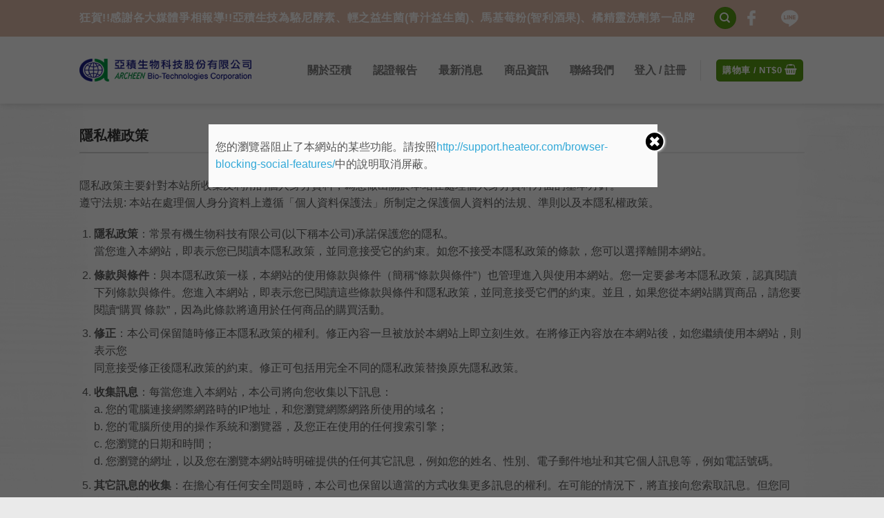

--- FILE ---
content_type: text/html; charset=UTF-8
request_url: https://archeen.com.tw/privacy-policy/
body_size: 20635
content:
<!DOCTYPE html>
<!--[if IE 9 ]> <html lang="zh-TW" class="ie9 loading-site no-js bg-fill"> <![endif]-->
<!--[if IE 8 ]> <html lang="zh-TW" class="ie8 loading-site no-js bg-fill"> <![endif]-->
<!--[if (gte IE 9)|!(IE)]><!--><html lang="zh-TW" class="loading-site no-js bg-fill"> <!--<![endif]-->
<head>
     
        <!-- Global site tag (gtag.js) - Google Analytics -->
        <script async src="https://www.googletagmanager.com/gtag/js?id=UA-214284299-1"></script>
        <script>
        window.dataLayer = window.dataLayer || [];
        function gtag(){dataLayer.push(arguments);}
        gtag('js', new Date());

        gtag('config', 'UA-214284299-1');
        </script>
	<meta charset="UTF-8" />
	<meta name="viewport" content="width=device-width, initial-scale=1.0, maximum-scale=1.0, user-scalable=no" />

	<link rel="profile" href="https://gmpg.org/xfn/11" />
	<link rel="pingback" href="https://archeen.com.tw/xmlrpc.php" />

					<script type="text/javascript">document.documentElement.className = document.documentElement.className + ' yes-js js_active js'</script>
			<script>(function(html){html.className = html.className.replace(/\bno-js\b/,'js')})(document.documentElement);</script>
<title>隱私權政策 | 亞積生技</title>
			<style>
				.wishlist_table .add_to_cart, a.add_to_wishlist.button.alt { border-radius: 16px; -moz-border-radius: 16px; -webkit-border-radius: 16px; }			</style>
			<script>function theChampLoadEvent(e){var t=window.onload;if(typeof window.onload!="function"){window.onload=e}else{window.onload=function(){t();e()}}}</script>
		<script type="text/javascript">var theChampCloseIconPath = 'https://archeen.com.tw/wp-content/plugins/super-socializer/images/close.png';var heateorSsSDKBlockedMsg = `您的瀏覽器阻止了本網站的某些功能。請按照<a href=\'http://support.heateor.com/browser-blocking-social-features/\' target=\'_blank\' style=\'color:#33a9d8\'>http://support.heateor.com/browser-blocking-social-features/</a>中的說明取消屏蔽。`</script>
		<script> var theChampSiteUrl = 'https://archeen.com.tw', theChampVerified = 0, theChampEmailPopup = 0; </script>
			<script> var theChampSharingAjaxUrl = 'https://archeen.com.tw/wp-admin/admin-ajax.php', heateorSsUrlCountFetched = [], heateorSsSharesText = 'Shares', heateorSsShareText = 'Share', theChampPluginIconPath = 'https://archeen.com.tw/wp-content/plugins/super-socializer/images/logo.png', theChampHorizontalSharingCountEnable = 0, theChampVerticalSharingCountEnable = 0, theChampSharingOffset = -10, theChampCounterOffset = -10, theChampMobileStickySharingEnabled = 0;var heateorSsCopyLinkMessage = "Link copied.";
				</script>
			<style type="text/css">
	.the_champ_horizontal_sharing .theChampSharing{
					color: #fff;
				border-width: 0px;
		border-style: solid;
		border-color: transparent;
	}
		.the_champ_horizontal_sharing .theChampTCBackground{
		color:#666;
	}
		.the_champ_horizontal_sharing .theChampSharing:hover{
				border-color: transparent;
	}
	.the_champ_vertical_sharing .theChampSharing{
					color: #fff;
				border-width: 0px;
		border-style: solid;
		border-color: transparent;
	}
		.the_champ_vertical_sharing .theChampTCBackground{
		color:#666;
	}
		.the_champ_vertical_sharing .theChampSharing:hover{
				border-color: transparent;
	}
	@media screen and (max-width:783px){.the_champ_vertical_sharing{display:none!important}}	</style>
	
<!-- Google Tag Manager for WordPress by gtm4wp.com -->
<script data-cfasync="false" data-pagespeed-no-defer type="text/javascript">//<![CDATA[
	var gtm4wp_datalayer_name = "dataLayer";
	var dataLayer = dataLayer || [];
//]]>
</script>
<!-- End Google Tag Manager for WordPress by gtm4wp.com -->
<!-- All in One SEO Pack 2.7.3 by Michael Torbert of Semper Fi Web Designob_start_detected [-1,-1] -->
<meta name="description"  content="高含量SOD酵素(16萬國際單位/ml)、駱尼酵素 為頂級 諾麗果 酵素，鼠尾草籽(頂級 奇亞籽) 經過嚴格SGS檢驗，抗氧化成分超高，送至美國實驗室檢驗證實，經泡水催芽後抗氧化能力居然為奇異果的40倍！！亞積生技為您帶來最優質的保健食品，尤其木鱉果泥最吸睛....." />

<meta name="keywords"  content="大漢,大漢酵素,大和酵素,駱尼,酵素,諾麗,駱尼果,諾麗果,noni,大溪地,聖果,奇亞籽,鼠尾草籽,斐濟,巴戟天,海巴戟,亞積,賽諾寧,賽洛寧,賽諾寧酶,木鱉果,木鱉果油,褪黑激素,色胺酸,睡眠,肝,肝癌,癌症,癌,肝硬化,心臟病,糖尿病,慢性病,失眠 入睡,幫" />

<link rel="canonical" href="https://archeen.com.tw/privacy-policy/" />
			<script type="text/javascript" >
				window.ga=window.ga||function(){(ga.q=ga.q||[]).push(arguments)};ga.l=+new Date;
				ga('create', 'UA-110402907-1', { 'cookieDomain': 'www.archeen.com.tw' } );
				// Plugins
				
				ga('send', 'pageview');
			</script>
			<script async src="https://www.google-analytics.com/analytics.js"></script>
			<!-- /all in one seo pack -->
<script type='application/javascript'>console.log('PixelYourSite Free version 8.2.5');</script>
<link rel='dns-prefetch' href='//fonts.googleapis.com' />
<link rel='dns-prefetch' href='//s.w.org' />
<link rel="alternate" type="application/rss+xml" title="訂閱 亞積生技 &raquo;" href="https://archeen.com.tw/feed/" />
		<script type="text/javascript">
			window._wpemojiSettings = {"baseUrl":"https:\/\/s.w.org\/images\/core\/emoji\/2.2.1\/72x72\/","ext":".png","svgUrl":"https:\/\/s.w.org\/images\/core\/emoji\/2.2.1\/svg\/","svgExt":".svg","source":{"concatemoji":"https:\/\/archeen.com.tw\/wp-includes\/js\/wp-emoji-release.min.js?ver=9642379d148248c4964db6efe5f99e8a"}};
			!function(t,a,e){var r,n,i,o=a.createElement("canvas"),l=o.getContext&&o.getContext("2d");function c(t){var e=a.createElement("script");e.src=t,e.defer=e.type="text/javascript",a.getElementsByTagName("head")[0].appendChild(e)}for(i=Array("flag","emoji4"),e.supports={everything:!0,everythingExceptFlag:!0},n=0;n<i.length;n++)e.supports[i[n]]=function(t){var e,a=String.fromCharCode;if(!l||!l.fillText)return!1;switch(l.clearRect(0,0,o.width,o.height),l.textBaseline="top",l.font="600 32px Arial",t){case"flag":return(l.fillText(a(55356,56826,55356,56819),0,0),o.toDataURL().length<3e3)?!1:(l.clearRect(0,0,o.width,o.height),l.fillText(a(55356,57331,65039,8205,55356,57096),0,0),e=o.toDataURL(),l.clearRect(0,0,o.width,o.height),l.fillText(a(55356,57331,55356,57096),0,0),e!==o.toDataURL());case"emoji4":return l.fillText(a(55357,56425,55356,57341,8205,55357,56507),0,0),e=o.toDataURL(),l.clearRect(0,0,o.width,o.height),l.fillText(a(55357,56425,55356,57341,55357,56507),0,0),e!==o.toDataURL()}return!1}(i[n]),e.supports.everything=e.supports.everything&&e.supports[i[n]],"flag"!==i[n]&&(e.supports.everythingExceptFlag=e.supports.everythingExceptFlag&&e.supports[i[n]]);e.supports.everythingExceptFlag=e.supports.everythingExceptFlag&&!e.supports.flag,e.DOMReady=!1,e.readyCallback=function(){e.DOMReady=!0},e.supports.everything||(r=function(){e.readyCallback()},a.addEventListener?(a.addEventListener("DOMContentLoaded",r,!1),t.addEventListener("load",r,!1)):(t.attachEvent("onload",r),a.attachEvent("onreadystatechange",function(){"complete"===a.readyState&&e.readyCallback()})),(r=e.source||{}).concatemoji?c(r.concatemoji):r.wpemoji&&r.twemoji&&(c(r.twemoji),c(r.wpemoji)))}(window,document,window._wpemojiSettings);
		</script>
		<style type="text/css">
img.wp-smiley,
img.emoji {
	display: inline !important;
	border: none !important;
	box-shadow: none !important;
	height: 1em !important;
	width: 1em !important;
	margin: 0 .07em !important;
	vertical-align: -0.1em !important;
	background: none !important;
	padding: 0 !important;
}
</style>
<link rel='stylesheet' id='contact-form-7-css'  href='https://archeen.com.tw/wp-content/plugins/contact-form-7/includes/css/styles.css?ver=4.9.1' type='text/css' media='all' />
<link rel='stylesheet' id='essential-grid-plugin-settings-css'  href='https://archeen.com.tw/wp-content/plugins/essential-grid/public/assets/css/settings.css?ver=2.1.6.2' type='text/css' media='all' />
<link rel='stylesheet' id='tp-open-sans-css'  href='https://fonts.googleapis.com/css?family=Open+Sans%3A300%2C400%2C600%2C700%2C800&#038;ver=9642379d148248c4964db6efe5f99e8a' type='text/css' media='all' />
<link rel='stylesheet' id='tp-raleway-css'  href='https://fonts.googleapis.com/css?family=Raleway%3A100%2C200%2C300%2C400%2C500%2C600%2C700%2C800%2C900&#038;ver=9642379d148248c4964db6efe5f99e8a' type='text/css' media='all' />
<link rel='stylesheet' id='tp-droid-serif-css'  href='https://fonts.googleapis.com/css?family=Droid+Serif%3A400%2C700&#038;ver=9642379d148248c4964db6efe5f99e8a' type='text/css' media='all' />
<link rel='stylesheet' id='jquery-selectBox-css'  href='https://archeen.com.tw/wp-content/plugins/yith-woocommerce-wishlist/assets/css/jquery.selectBox.css?ver=1.2.0' type='text/css' media='all' />
<link rel='stylesheet' id='flatsome-icons-css'  href='https://archeen.com.tw/wp-content/themes/flatsome/assets/css/fl-icons.css?ver=3.3' type='text/css' media='all' />
<link rel='stylesheet' id='flatsome-woocommerce-wishlist-css'  href='https://archeen.com.tw/wp-content/themes/flatsome/inc/integrations/wc-yith-wishlist/wishlist.css?ver=3.3' type='text/css' media='all' />
<link rel='stylesheet' id='the_champ_frontend_css-css'  href='https://archeen.com.tw/wp-content/plugins/super-socializer/css/front.css?ver=7.9.6' type='text/css' media='all' />
<link rel='stylesheet' id='the_champ_sharing_default_svg-css'  href='https://archeen.com.tw/wp-content/plugins/super-socializer/css/share-svg.css?ver=7.9.6' type='text/css' media='all' />
<link rel='stylesheet' id='flatsome-main-css'  href='https://archeen.com.tw/wp-content/themes/flatsome/assets/css/flatsome.css?ver=3.4.0' type='text/css' media='all' />
<link rel='stylesheet' id='flatsome-shop-css'  href='https://archeen.com.tw/wp-content/themes/flatsome/assets/css/flatsome-shop.css?ver=3.4.0' type='text/css' media='all' />
<link rel='stylesheet' id='flatsome-style-css'  href='https://archeen.com.tw/wp-content/themes/flatsome/style.css?ver=3.4.0' type='text/css' media='all' />
      <script>
      if (document.location.protocol != "https:") {
          document.location = document.URL.replace(/^http:/i, "https:");
      }
      </script>
      <script type='text/javascript' src='https://archeen.com.tw/wp-includes/js/jquery/jquery.js?ver=1.12.4'></script>
<script type='text/javascript' src='https://archeen.com.tw/wp-includes/js/jquery/jquery-migrate.min.js?ver=1.4.1'></script>
<script type='text/javascript' src='https://archeen.com.tw/wp-content/plugins/woocommerce/assets/js/js-cookie/js.cookie.min.js?ver=2.1.4'></script>
<script type='text/javascript' src='https://archeen.com.tw/wp-content/plugins/duracelltomi-google-tag-manager/js/gtm4wp-form-move-tracker.js?ver=1.10.1'></script>
<script type='text/javascript' src='https://archeen.com.tw/wp-content/plugins/pixelyoursite/dist/scripts/jquery.bind-first-0.2.3.min.js?ver=9642379d148248c4964db6efe5f99e8a'></script>
<script type='text/javascript'>
/* <![CDATA[ */
var pysOptions = {"staticEvents":{"facebook":{"PageView":[{"delay":0,"type":"static","name":"PageView","pixelIds":["3919017618220999"],"eventID":"f31aed55-69a5-4853-a343-e3c1ea8d11b5","params":{"page_title":"\u96b1\u79c1\u6b0a\u653f\u7b56","post_type":"page","post_id":862,"plugin":"PixelYourSite","user_role":"guest","event_url":"archeen.com.tw\/privacy-policy\/"},"ids":[],"hasTimeWindow":false,"timeWindow":0,"woo_order":"","edd_order":""}]}},"dynamicEvents":{"signal_form":{"facebook":{"delay":0,"type":"dyn","name":"Signal","pixelIds":["3919017618220999"],"eventID":"ad14efb3-33d2-48eb-aae1-3e06272799e8","params":{"event_action":"Form","page_title":"\u96b1\u79c1\u6b0a\u653f\u7b56","post_type":"page","post_id":862,"plugin":"PixelYourSite","user_role":"guest","event_url":"archeen.com.tw\/privacy-policy\/"},"ids":[],"hasTimeWindow":false,"timeWindow":0,"woo_order":"","edd_order":""}},"signal_download":{"facebook":{"delay":0,"type":"dyn","name":"Signal","extensions":["","doc","exe","js","pdf","ppt","tgz","zip","xls"],"pixelIds":["3919017618220999"],"eventID":"68d0513a-279a-4486-aca0-95c510f8c9c5","params":{"event_action":"Download","page_title":"\u96b1\u79c1\u6b0a\u653f\u7b56","post_type":"page","post_id":862,"plugin":"PixelYourSite","user_role":"guest","event_url":"archeen.com.tw\/privacy-policy\/"},"ids":[],"hasTimeWindow":false,"timeWindow":0,"woo_order":"","edd_order":""}},"signal_comment":{"facebook":{"delay":0,"type":"dyn","name":"Signal","pixelIds":["3919017618220999"],"eventID":"ad773e49-b104-447e-b242-0b5bec4d0ff4","params":{"event_action":"Comment","page_title":"\u96b1\u79c1\u6b0a\u653f\u7b56","post_type":"page","post_id":862,"plugin":"PixelYourSite","user_role":"guest","event_url":"archeen.com.tw\/privacy-policy\/"},"ids":[],"hasTimeWindow":false,"timeWindow":0,"woo_order":"","edd_order":""}},"woo_add_to_cart_on_button_click":{"facebook":{"delay":0,"type":"dyn","name":"AddToCart","pixelIds":["3919017618220999"],"eventID":"90d7e44a-6faa-4d19-ba9c-4194cfc997c3","params":{"page_title":"\u96b1\u79c1\u6b0a\u653f\u7b56","post_type":"page","post_id":862,"plugin":"PixelYourSite","user_role":"guest","event_url":"archeen.com.tw\/privacy-policy\/"},"ids":[],"hasTimeWindow":false,"timeWindow":0,"woo_order":"","edd_order":""}}},"triggerEvents":[],"triggerEventTypes":[],"facebook":{"pixelIds":["3919017618220999"],"advancedMatching":[],"removeMetadata":false,"contentParams":{"post_type":"page","post_id":862,"content_name":"\u96b1\u79c1\u6b0a\u653f\u7b56"},"commentEventEnabled":true,"wooVariableAsSimple":false,"downloadEnabled":true,"formEventEnabled":true,"ajaxForServerEvent":true,"serverApiEnabled":true,"wooCRSendFromServer":false},"debug":"","siteUrl":"https:\/\/archeen.com.tw","ajaxUrl":"https:\/\/archeen.com.tw\/wp-admin\/admin-ajax.php","enable_remove_download_url_param":"1","gdpr":{"ajax_enabled":false,"all_disabled_by_api":false,"facebook_disabled_by_api":false,"analytics_disabled_by_api":false,"google_ads_disabled_by_api":false,"pinterest_disabled_by_api":false,"bing_disabled_by_api":false,"facebook_prior_consent_enabled":true,"analytics_prior_consent_enabled":true,"google_ads_prior_consent_enabled":null,"pinterest_prior_consent_enabled":true,"bing_prior_consent_enabled":true,"cookiebot_integration_enabled":false,"cookiebot_facebook_consent_category":"marketing","cookiebot_analytics_consent_category":"statistics","cookiebot_google_ads_consent_category":null,"cookiebot_pinterest_consent_category":"marketing","cookiebot_bing_consent_category":"marketing","consent_magic_integration_enabled":false,"real_cookie_banner_integration_enabled":false,"cookie_notice_integration_enabled":false,"cookie_law_info_integration_enabled":false},"edd":{"enabled":false},"woo":{"enabled":true,"addToCartOnButtonEnabled":true,"addToCartOnButtonValueEnabled":true,"addToCartOnButtonValueOption":"price","singleProductId":null,"removeFromCartSelector":"form.woocommerce-cart-form .remove"}};
/* ]]> */
</script>
<script type='text/javascript' src='https://archeen.com.tw/wp-content/plugins/pixelyoursite/dist/scripts/public.js?ver=8.2.5'></script>
<link rel='https://api.w.org/' href='https://archeen.com.tw/wp-json/' />
<link rel="EditURI" type="application/rsd+xml" title="RSD" href="https://archeen.com.tw/xmlrpc.php?rsd" />
<link rel="wlwmanifest" type="application/wlwmanifest+xml" href="https://archeen.com.tw/wp-includes/wlwmanifest.xml" /> 

<link rel='shortlink' href='https://archeen.com.tw/?p=862' />
<link rel="alternate" type="application/json+oembed" href="https://archeen.com.tw/wp-json/oembed/1.0/embed?url=https%3A%2F%2Farcheen.com.tw%2Fprivacy-policy%2F" />
<link rel="alternate" type="text/xml+oembed" href="https://archeen.com.tw/wp-json/oembed/1.0/embed?url=https%3A%2F%2Farcheen.com.tw%2Fprivacy-policy%2F&#038;format=xml" />
<!-- Global site tag (gtag.js) - Google Analytics -->
<script async src="https://www.googletagmanager.com/gtag/js?id=UA-110402907-1"></script>
<script>
  window.dataLayer = window.dataLayer || [];
  function gtag(){dataLayer.push(arguments);}
  gtag('js', new Date());

  gtag('config', 'UA-110402907-1');
</script>
<!-- Global site tag (gtag.js) - Google Analytics -->
<script async src="https://www.googletagmanager.com/gtag/js?id=G-PT67RXTZRX"></script>
<script>
  window.dataLayer = window.dataLayer || [];
  function gtag(){dataLayer.push(arguments);}
  gtag('js', new Date());

  gtag('config', 'G-PT67RXTZRX');
</script><style>.woocommerce-password-strength.short {color: #e2401c}.woocommerce-password-strength.bad {color: #e2401c}.woocommerce-password-strength.good {color: #3d9cd2}.woocommerce-password-strength.strong {color: #0f834d}</style><script type="text/javascript">
(function(url){
	if(/(?:Chrome\/26\.0\.1410\.63 Safari\/537\.31|WordfenceTestMonBot)/.test(navigator.userAgent)){ return; }
	var addEvent = function(evt, handler) {
		if (window.addEventListener) {
			document.addEventListener(evt, handler, false);
		} else if (window.attachEvent) {
			document.attachEvent('on' + evt, handler);
		}
	};
	var removeEvent = function(evt, handler) {
		if (window.removeEventListener) {
			document.removeEventListener(evt, handler, false);
		} else if (window.detachEvent) {
			document.detachEvent('on' + evt, handler);
		}
	};
	var evts = 'contextmenu dblclick drag dragend dragenter dragleave dragover dragstart drop keydown keypress keyup mousedown mousemove mouseout mouseover mouseup mousewheel scroll'.split(' ');
	var logHuman = function() {
		if (window.wfLogHumanRan) { return; }
		window.wfLogHumanRan = true;
		var wfscr = document.createElement('script');
		wfscr.type = 'text/javascript';
		wfscr.async = true;
		wfscr.src = url + '&r=' + Math.random();
		(document.getElementsByTagName('head')[0]||document.getElementsByTagName('body')[0]).appendChild(wfscr);
		for (var i = 0; i < evts.length; i++) {
			removeEvent(evts[i], logHuman);
		}
	};
	for (var i = 0; i < evts.length; i++) {
		addEvent(evts[i], logHuman);
	}
})('//archeen.com.tw/?wordfence_lh=1&hid=0403325D3BB8A927CE9B701368B9E05C');
</script>
<!-- Google Tag Manager for WordPress by gtm4wp.com -->
<script data-cfasync="false" data-pagespeed-no-defer type="text/javascript">//<![CDATA[
	var dataLayer_content = {"pagePostType":"page","pagePostType2":"single-page","pagePostAuthor":"crimson"};
	dataLayer.push( dataLayer_content );//]]>
</script>
<script data-cfasync="false">//<![CDATA[
(function(w,d,s,l,i){w[l]=w[l]||[];w[l].push({'gtm.start':
new Date().getTime(),event:'gtm.js'});var f=d.getElementsByTagName(s)[0],
j=d.createElement(s),dl=l!='dataLayer'?'&l='+l:'';j.async=true;j.src=
'//www.googletagmanager.com/gtm.'+'js?id='+i+dl;f.parentNode.insertBefore(j,f);
})(window,document,'script','dataLayer','GTM-KJ2Z256');//]]>
</script>
<!-- End Google Tag Manager -->
<!-- End Google Tag Manager for WordPress by gtm4wp.com --><style type="text/css" id="ub_admin_bar_logo">body #wpadminbar #wp-admin-bar-wp-logo > .ab-item {
    background-image: url(https://archeen.com.tw/wp-content/uploads/2017/11/favicon.png);
    background-repeat: no-repeat;
    background-position: 50%;
    background-size: 80%;
}
body #wpadminbar #wp-admin-bar-wp-logo > .ab-item .ab-icon:before {
    content: " ";
}
</style><style>.bg{opacity: 0; transition: opacity 1s; -webkit-transition: opacity 1s;} .bg-loaded{opacity: 1;}</style><!--[if IE]><link rel="stylesheet" type="text/css" href="https://archeen.com.tw/wp-content/themes/flatsome/assets/css/ie-fallback.css"><script src="//cdnjs.cloudflare.com/ajax/libs/html5shiv/3.6.1/html5shiv.js"></script><script>var head = document.getElementsByTagName('head')[0],style = document.createElement('style');style.type = 'text/css';style.styleSheet.cssText = ':before,:after{content:none !important';head.appendChild(style);setTimeout(function(){head.removeChild(style);}, 0);</script><script src="https://archeen.com.tw/wp-content/themes/flatsome/assets/libs/ie-flexibility.js"></script><![endif]-->    <script type="text/javascript">
    WebFontConfig = {
      google: { families: [ "Lato:regular,700","Lato:regular,400","Lato:regular,700","Dancing+Script", ] }
    };
    (function() {
      var wf = document.createElement('script');
      wf.src = 'https://ajax.googleapis.com/ajax/libs/webfont/1/webfont.js';
      wf.type = 'text/javascript';
      wf.async = 'true';
      var s = document.getElementsByTagName('script')[0];
      s.parentNode.insertBefore(wf, s);
    })(); </script>
  	<noscript><style>.woocommerce-product-gallery{ opacity: 1 !important; }</style></noscript>
	<link rel="icon" href="https://archeen.com.tw/wp-content/uploads/2017/11/cropped-favicon-32x32.png" sizes="32x32" />
<link rel="icon" href="https://archeen.com.tw/wp-content/uploads/2017/11/cropped-favicon-192x192.png" sizes="192x192" />
<link rel="apple-touch-icon-precomposed" href="https://archeen.com.tw/wp-content/uploads/2017/11/cropped-favicon-180x180.png" />
<meta name="msapplication-TileImage" content="https://archeen.com.tw/wp-content/uploads/2017/11/cropped-favicon-270x270.png" />
<style id="custom-css" type="text/css">:root {--primary-color: #579B14;}/* Site Width */#main,#main.dark{background-color: #FFFFFF}.header-main{height: 97px}#logo img{max-height: 97px}#logo{width:249px;}.header-bottom{min-height: 55px}.header-top{min-height: 53px}.transparent .header-main{height: 265px}.transparent #logo img{max-height: 265px}.has-transparent + .page-title:first-of-type,.has-transparent + #main > .page-title,.has-transparent + #main > div > .page-title,.has-transparent + #main .page-header-wrapper:first-of-type .page-title{padding-top: 295px;}.header.show-on-scroll,.stuck .header-main{height:70px!important}.stuck #logo img{max-height: 70px!important}.header-bg-color, .header-wrapper {background-color: #FFFFFF}.header-bottom {background-color: #f1f1f1}.header-main .nav > li > a{line-height: 21px }.stuck .header-main .nav > li > a{line-height: 50px }@media (max-width: 549px) {.header-main{height: 61px}#logo img{max-height: 61px}}.nav-dropdown{font-size:100%}.header-top{background-color:#DEBBAB!important;}/* Color */.accordion-title.active, .has-icon-bg .icon .icon-inner,.logo a, .primary.is-underline, .primary.is-link, .badge-outline .badge-inner, .nav-outline > li.active> a,.nav-outline >li.active > a, .cart-icon strong,[data-color='primary'], .is-outline.primary{color: #579B14;}/* Color !important */[data-text-color="primary"]{color: #579B14!important;}/* Background */.scroll-to-bullets a,.featured-title, .label-new.menu-item > a:after, .nav-pagination > li > .current,.nav-pagination > li > span:hover,.nav-pagination > li > a:hover,.has-hover:hover .badge-outline .badge-inner,button[type="submit"], .button.wc-forward:not(.checkout):not(.checkout-button), .button.submit-button, .button.primary:not(.is-outline),.featured-table .title,.is-outline:hover, .has-icon:hover .icon-label,.nav-dropdown-bold .nav-column li > a:hover, .nav-dropdown.nav-dropdown-bold > li > a:hover, .nav-dropdown-bold.dark .nav-column li > a:hover, .nav-dropdown.nav-dropdown-bold.dark > li > a:hover, .is-outline:hover, .tagcloud a:hover,.grid-tools a, input[type='submit']:not(.is-form), .box-badge:hover .box-text, input.button.alt,.nav-box > li > a:hover,.nav-box > li.active > a,.nav-pills > li.active > a ,.current-dropdown .cart-icon strong, .cart-icon:hover strong, .nav-line-bottom > li > a:before, .nav-line-grow > li > a:before, .nav-line > li > a:before,.banner, .header-top, .slider-nav-circle .flickity-prev-next-button:hover svg, .slider-nav-circle .flickity-prev-next-button:hover .arrow, .primary.is-outline:hover, .button.primary:not(.is-outline), input[type='submit'].primary, input[type='submit'].primary, input[type='reset'].button, input[type='button'].primary, .badge-inner{background-color: #579B14;}/* Border */.nav-vertical.nav-tabs > li.active > a,.scroll-to-bullets a.active,.nav-pagination > li > .current,.nav-pagination > li > span:hover,.nav-pagination > li > a:hover,.has-hover:hover .badge-outline .badge-inner,.accordion-title.active,.featured-table,.is-outline:hover, .tagcloud a:hover,blockquote, .has-border, .cart-icon strong:after,.cart-icon strong,.blockUI:before, .processing:before,.loading-spin, .slider-nav-circle .flickity-prev-next-button:hover svg, .slider-nav-circle .flickity-prev-next-button:hover .arrow, .primary.is-outline:hover{border-color: #579B14}.nav-tabs > li.active > a{border-top-color: #579B14}/* Fill */.slider .flickity-prev-next-button:hover svg,.slider .flickity-prev-next-button:hover .arrow{fill: #579B14;}/* Background Color */[data-icon-label]:after, .secondary.is-underline:hover,.secondary.is-outline:hover,.icon-label,.button.secondary:not(.is-outline),.button.alt:not(.is-outline), .badge-inner.on-sale, .button.checkout, .single_add_to_cart_button{ background-color:#1E73BE; }/* Color */.secondary.is-underline,.secondary.is-link, .secondary.is-outline,.stars a.active, .star-rating:before, .woocommerce-page .star-rating:before,.star-rating span:before, .color-secondary{color: #1E73BE}/* Color !important */[data-text-color="secondary"]{color: #1E73BE!important;}/* Border */.secondary.is-outline:hover{border-color:#1E73BE}body{font-family:"Lato", sans-serif}body{font-weight: 400}body{color: #5E5E5E}.nav > li > a {font-family:"Lato", sans-serif;}.nav > li > a {font-weight: 700;}h1,h2,h3,h4,h5,h6,.heading-font, .off-canvas-center .nav-sidebar.nav-vertical > li > a{font-family: "Lato", sans-serif;}h1,h2,h3,h4,h5,h6,.heading-font,.banner h1,.banner h2{font-weight: 700;}h1,h2,h3,h4,h5,h6,.heading-font{color: #333333;}.alt-font{font-family: "Dancing Script", sans-serif;}.shop-page-title.featured-title .title-overlay{background-color: rgba(0,0,0,0.1);}.products.has-equal-box-heights .box-image {padding-top: 100%;}.shop-page-title.featured-title .title-bg{background-image: url(https://archeen.com.tw/wp-content/uploads/slider-4.jpg);}.pswp__bg,.mfp-bg.mfp-ready{background-color: rgba(0,0,0,0.83)}@media screen and (min-width: 550px){.products .box-vertical .box-image{min-width: 300px!important;width: 300px!important;}}.footer-1{background-color: #F0F0F0}.absolute-footer, html{background-color: #EAEAEA}.page-title-small + main .product-container > .row{padding-top:0;}.label-new.menu-item > a:after{content:"New";}.label-hot.menu-item > a:after{content:"Hot";}.label-sale.menu-item > a:after{content:"Sale";}.label-popular.menu-item > a:after{content:"Popular";}</style>		<style type="text/css" id="wp-custom-css">
			/*
您可以在此加入您的 CSS。

點選上方的協助圖示以取得更多資訊。
*/

body, h1, h2, h3, h4, h5, h6, a, p, span {
font-family:dashicons, FontAwesome, Microsoft JhengHei, sans-serif !important;
}

#wrapper, #main {;
    position: relative;
    background: url(/wp-content/uploads/bg.jpg) center center fixed repeat;
}

/*.item:hover:before {content:"About"}
.item:hover a {display:none}
.item{width:4.5em}*/

.menu2{ display:none;}
.menu-item:hover .menu1{ display:none }
.menu-item:hover .menu2{ display:block }

span.amount {
    white-space: nowrap;
    color: #4CAF50;
    font-weight: bold;
}

.recent-blog-posts a {
    line-height: 1.2;
    display: block;
    margin-bottom: 6px;
    font-size: 13px;
}

.post_comments.oppercase.op-7.block{
    display: none;
}

.widget .current-cat>a {
    color: #07840c;
    font-weight: bolder;
}

li.tab {
    font-size: 20px;
}
.description_tab { font-size:20px;}

.absolute-footer {display:none;}

.header-main li.menu-item {
    margin: 0px 10px!important;
    width: 75px;
    text-align: center;
}

.nav-dropdown-default .nav-column li>a, .nav-dropdown.nav-dropdown-default>li>a {
    padding-left: 0;
    padding-right: 0;
    margin: 0 10px;
    border-bottom: 1px solid #ececec;
    text-align: left;
    width: 100px;
}

.has-dropdown .icon-angle-down {display:none;}

.back-to-top{display:block!important}

.button.is-outline { background-color: #fff;}

.button.is-outline {
    line-height: 2.19em;
    color: #5E5E5E;
}

@media only screen and (max-width: 1072px)
@media screen and (max-width: 1072px)

		</style>
	
        <!-- Meta Pixel Code -->
        <script>
        !function(f,b,e,v,n,t,s)
        {if(f.fbq)return;n=f.fbq=function(){n.callMethod?
        n.callMethod.apply(n,arguments):n.queue.push(arguments)};
        if(!f._fbq)f._fbq=n;n.push=n;n.loaded=!0;n.version='2.0';
        n.queue=[];t=b.createElement(e);t.async=!0;
        t.src=v;s=b.getElementsByTagName(e)[0];
        s.parentNode.insertBefore(t,s)}(window, document,'script',
        'https://connect.facebook.net/en_US/fbevents.js');
        fbq('init', '654722434177012');
        fbq('track', 'PageView');
        </script>
        <noscript><img height="1" width="1" style="display:none"
        src="https://www.facebook.com/tr?id=654722434177012&ev=PageView&noscript=1"
        /></noscript>
        <!-- End Meta Pixel Code -->


</head>

<body data-rsssl=1 class="page-template-default page page-id-862 header-shadow bg-fill lightbox nav-dropdown-has-arrow">


<!-- Google Tag Manager (noscript) -->
<noscript><iframe src="https://www.googletagmanager.com/ns.html?id=GTM-KJ2Z256"
height="0" width="0" style="display:none;visibility:hidden"></iframe></noscript>
<!-- End Google Tag Manager (noscript) -->

<a class="skip-link screen-reader-text" href="#main">Skip to content</a>

<div id="wrapper">


<header id="header" class="header has-sticky sticky-jump">
   <div class="header-wrapper">
	<div id="top-bar" class="header-top nav-dark hide-for-medium">
    <div class="flex-row container">
      <div class="flex-col hide-for-medium flex-left">
          <ul class="nav nav-left medium-nav-center nav-small  nav-outline">
              <li class="html custom html_topbar_left"><strong class="uppercase"><font size=3.5>狂賀!!感謝各大媒體爭相報導!!亞積生技為駱尼酵素、輕之益生菌(青汁益生菌)、馬基莓粉(智利酒果)、橘精靈洗劑第一品牌</font></strong></li>          </ul>
      </div><!-- flex-col left -->

      <div class="flex-col hide-for-medium flex-center">
          <ul class="nav nav-center nav-small  nav-outline">
                        </ul>
      </div><!-- center -->

      <div class="flex-col hide-for-medium flex-right">
         <ul class="nav top-bar-nav nav-right nav-small  nav-outline">
              <li class="header-search header-search-dropdown has-icon has-dropdown menu-item-has-children">
	<div class="header-button">	<a href="#" class="icon primary button circle is-small"><i class="icon-search" ></i></a>
	</div>	<ul class="nav-dropdown nav-dropdown-default">
	 	<li class="header-search-form search-form html relative has-icon">
	<div class="header-search-form-wrapper">
		<div class="searchform-wrapper ux-search-box relative form- is-normal"><form method="get" class="searchform" action="https://archeen.com.tw/" role="search">
		<div class="flex-row relative">
									<div class="flex-col flex-grow">
			  <input type="search" class="search-field mb-0" name="s" value="" placeholder="搜尋&hellip;" />
		    <input type="hidden" name="post_type" value="product" />
        			</div><!-- .flex-col -->
			<div class="flex-col">
				<button type="submit" class="ux-search-submit submit-button secondary button icon mb-0">
					<i class="icon-search" ></i>				</button>
			</div><!-- .flex-col -->
		</div><!-- .flex-row -->
	 <div class="live-search-results text-left z-top"></div>
</form>
</div>	</div>
</li>	</ul><!-- .nav-dropdown -->
</li>
<li class="html custom html_topbar_right"><a href="https://www.facebook.com/ArcheenBioTech/"target="_blank"><img src="/wp-content/uploads/FB-fff-01.png"width="24px"</a>
<a href="https://liff.line.me/1645278921-kWRPP32q/?accountId=archeenbio"target="_blank">&nbsp;&nbsp;&nbsp;&nbsp;<img src="/wp-content/uploads/Social-Icon_CS6-09.png"width="25px"></a></li>          </ul>
      </div><!-- .flex-col right -->

      
    </div><!-- .flex-row -->
</div><!-- #header-top -->
<div id="masthead" class="header-main ">
      <div class="header-inner flex-row container logo-left medium-logo-center" role="navigation">

          <!-- Logo -->
          <div id="logo" class="flex-col logo">
            <!-- Header logo -->
<a href="https://archeen.com.tw/" title="亞積生技 - Archeen.-Bio-Technologies Corporation" rel="home">
    <img width="249" height="97" src="https://archeen.com.tw/wp-content/uploads/2017/11/LOGO.png" class="header_logo header-logo" alt="亞積生技"/><img  width="249" height="97" src="https://archeen.com.tw/wp-content/uploads/2017/11/LOGO.png" class="header-logo-dark" alt="亞積生技"/></a>
          </div>

          <!-- Mobile Left Elements -->
          <div class="flex-col show-for-medium flex-left">
            <ul class="mobile-nav nav nav-left ">
              <li class="nav-icon has-icon">
  <div class="header-button">		<a href="#" data-open="#main-menu" data-pos="left" data-bg="main-menu-overlay" data-color="" class="icon button round is-outline is-small" aria-controls="main-menu" aria-expanded="false">
		
		  <i class="icon-menu" ></i>
		  		</a>
	 </div> </li>            </ul>
          </div>

          <!-- Left Elements -->
          <div class="flex-col hide-for-medium flex-left
            flex-grow">
            <ul class="header-nav header-nav-main nav nav-left  nav-size-large nav-spacing-xlarge" >
                          </ul>
          </div>

          <!-- Right Elements -->
          <div class="flex-col hide-for-medium flex-right">
            <ul class="header-nav header-nav-main nav nav-right  nav-size-large nav-spacing-xlarge">
              <li id="menu-item-553" class="menu-item menu-item-type-post_type menu-item-object-page  menu-item-553"><a title="About Us" href="https://archeen.com.tw/about/" class="nav-top-link">關於亞積</a></li>
<li id="menu-item-593" class="menu-item menu-item-type-post_type menu-item-object-page  menu-item-593"><a title="Certificate" href="https://archeen.com.tw/certification/" class="nav-top-link">認證報告</a></li>
<li id="menu-item-413" class="menu-item menu-item-type-post_type menu-item-object-page menu-item-has-children  menu-item-413 has-dropdown"><a title="News" href="https://archeen.com.tw/blog/" class="nav-top-link">最新消息<i class="icon-angle-down" ></i></a>
<ul class='nav-dropdown nav-dropdown-default'>
	<li id="menu-item-877" class="menu-item menu-item-type-taxonomy menu-item-object-category  menu-item-877"><a href="https://archeen.com.tw/category/media/">媒體報導</a></li>
	<li id="menu-item-882" class="menu-item menu-item-type-taxonomy menu-item-object-category  menu-item-882"><a href="https://archeen.com.tw/category/exhibition/">參展活動</a></li>
	<li id="menu-item-881" class="menu-item menu-item-type-taxonomy menu-item-object-category  menu-item-881"><a href="https://archeen.com.tw/category/knowledge/">健康新知</a></li>
	<li id="menu-item-880" class="menu-item menu-item-type-taxonomy menu-item-object-category  menu-item-880"><a href="https://archeen.com.tw/category/recipe/">養生食譜</a></li>
	<li id="menu-item-879" class="menu-item menu-item-type-taxonomy menu-item-object-category  menu-item-879"><a href="https://archeen.com.tw/category/promotions/">優惠活動</a></li>
	<li id="menu-item-1383" class="menu-item menu-item-type-taxonomy menu-item-object-category  menu-item-1383"><a href="https://archeen.com.tw/category/hotnews/">不可不知</a></li>
</ul>
</li>
<li id="menu-item-232" class="menu-item menu-item-type-post_type menu-item-object-page menu-item-has-children  menu-item-232 has-dropdown"><a title="Product" href="https://archeen.com.tw/shop/" class="nav-top-link">商品資訊<i class="icon-angle-down" ></i></a>
<ul class='nav-dropdown nav-dropdown-default'>
	<li id="menu-item-874" class="menu-item menu-item-type-taxonomy menu-item-object-product_cat  menu-item-874"><a href="https://archeen.com.tw/product-category/%e6%89%80%e6%9c%89%e7%94%a2%e5%93%81/">所有產品</a></li>
	<li id="menu-item-875" class="menu-item menu-item-type-taxonomy menu-item-object-product_cat  menu-item-875"><a href="https://archeen.com.tw/product-category/%e5%a4%a9%e7%84%b6%e4%bf%9d%e5%81%a5%e9%a3%9f%e5%93%81/">天然補養食品</a></li>
	<li id="menu-item-876" class="menu-item menu-item-type-taxonomy menu-item-object-product_cat  menu-item-876"><a href="https://archeen.com.tw/product-category/%e7%92%b0%e4%bf%9d%e7%94%9f%e6%b4%bb%e7%94%a8%e5%93%81/">環保生活用品</a></li>
	<li id="menu-item-3526" class="menu-item menu-item-type-taxonomy menu-item-object-product_cat  menu-item-3526"><a href="https://archeen.com.tw/product-category/%e7%b5%84%e5%90%88/">年終慶 優惠組合</a></li>
</ul>
</li>
<li id="menu-item-554" class="menu-item menu-item-type-post_type menu-item-object-page  menu-item-554"><a title="Contact" href="https://archeen.com.tw/contact/" class="nav-top-link">聯絡我們</a></li>
<li class="account-item has-icon
    "
>

<a href="https://archeen.com.tw/my-account/"
    class="nav-top-link nav-top-not-logged-in "
    data-open="#login-form-popup"  >
    <span>
    登入     / 註冊  </span>
  
</a><!-- .account-login-link -->



</li>
<li class="header-divider"></li><li class="cart-item has-icon
 has-dropdown">
<div class="header-button">
<a href="https://archeen.com.tw/cart/" title="購物車" class="header-cart-link icon primary button round is-small">

  
<span class="header-cart-title">
   購物車   /      <span class="cart-price"><span class="woocommerce-Price-amount amount"><span class="woocommerce-Price-currencySymbol">&#78;&#84;&#36;</span>0</span></span>
  </span>

    <i class="icon-shopping-basket"
    data-icon-label="0">
  </i>
  </a>
</div>
 <ul class="nav-dropdown nav-dropdown-default">
    <li class="html widget_shopping_cart">
      <div class="widget_shopping_cart_content">
        

	<p class="woocommerce-mini-cart__empty-message">購物車內無任何商品</p>


      </div>
    </li>
     </ul><!-- .nav-dropdown -->

</li>
            </ul>
          </div>

          <!-- Mobile Right Elements -->
          <div class="flex-col show-for-medium flex-right">
            <ul class="mobile-nav nav nav-right ">
              <li class="cart-item has-icon">

<div class="header-button">
<a href="https://archeen.com.tw/cart/" class="header-cart-link off-canvas-toggle nav-top-link icon primary button round is-small" data-open="#cart-popup" data-class="off-canvas-cart" title="購物車" data-pos="right">

    <i class="icon-shopping-basket"
    data-icon-label="0">
  </i>
  </a>
</div>

  <!-- Cart Sidebar Popup -->
  <div id="cart-popup" class="mfp-hide widget_shopping_cart">
  <div class="cart-popup-inner inner-padding">
      <div class="cart-popup-title text-center">
          <h4 class="uppercase">購物車</h4>
          <div class="is-divider"></div>
      </div>
      <div class="widget_shopping_cart_content">
          

	<p class="woocommerce-mini-cart__empty-message">購物車內無任何商品</p>


      </div>
             <div class="cart-sidebar-content relative"></div>  </div>
  </div>

</li>
            </ul>
          </div>

      </div><!-- .header-inner -->
     
      </div><!-- .header-main -->
<div class="header-bg-container fill"><div class="header-bg-image fill"></div><div class="header-bg-color fill"></div></div><!-- .header-bg-container -->   </div><!-- header-wrapper-->
</header>


<main id="main" class="">
<div id="content" class="content-area page-wrapper" role="main">
	<div class="row row-main">
		<div class="large-12 col">
			<div class="col-inner">
				
				
														
						<div class="container section-title-container" ><h3 class="section-title section-title-normal"><b></b><span class="section-title-main" >隱私權政策</span><b></b></h3></div><!-- .section-title -->
<p>隱私政策主要針對本站所收集及利用的個人身分資料，為您做出關於本站在處理個人身分資料方面的基本方針。<br /> 遵守法規: 本站在處理個人身分資料上遵循「個人資料保護法」所制定之保護個人資料的法規、準則以及本隱私權政策。</p>
<ol>
<li><strong>隱私政策</strong>：常景有機生物科技有限公司(以下稱本公司)承諾保護您的隱私。<br /> 當您進入本網站，即表示您已閱讀本隱私政策，並同意接受它的約束。如您不接受本隱私政策的條款，您可以選擇離開本網站。</li>
<li><strong>條款與條件</strong>：與本隱私政策一樣，本網站的使用條款與條件（簡稱“條款與條件”）也管理進入與使用本網站。您一定要參考本隱私政策，認真閱讀下列條款與條件。您進入本網站，即表示您已閱讀這些條款與條件和隱私政策，並同意接受它們的約束。並且，如果您從本網站購買商品，請您要閱讀“購買 條款”，因為此條款將適用於任何商品的購買活動。</li>
<li><strong>修正</strong>：本公司保留隨時修正本隱私政策的權利。修正內容一旦被放於本網站上即立刻生效。在將修正內容放在本網站後，如您繼續使用本網站，則表示您<br /> 同意接受修正後隱私政策的約束。修正可包括用完全不同的隱私政策替換原先隱私政策。</li>
<li><strong>收集訊息</strong>：每當您進入本網站，本公司將向您收集以下訊息：<br /> a. 您的電腦連接網際網路時的IP地址，和您瀏覽網際網路所使用的域名；<br /> b. 您的電腦所使用的操作系統和瀏覽器，及您正在使用的任何搜索引擎；<br /> c. 您瀏覽的日期和時間；<br /> d. 您瀏覽的網址，以及您在瀏覽本網站時明確提供的任何其它訊息，例如您的姓名、性別、電子郵件地址和其它個人訊息等，例如電話號碼。</li>
<li><strong>其它訊息的收集</strong>：在擔心有任何安全問題時，本公司也保留以適當的方式收集更多訊息的權利。在可能的情況下，將直接向您索取訊息。但您同意，您瀏<br /> 覽本網站即表示本網站可使用隨附的系統和軟體收集您的訊息。</li>
<li><strong>訊息的使用</strong>：本公司使用您提供或因您使用本網站而產生的訊息，來向您提供您可能要求本公司提供的任何服務或商品。本公司也使用向您收集的訊息來<br /> 評估網站的性能，並確保網站以最高效率滿足您的需求。</li>
<li><strong>Cookie功能</strong>：本公司也可能會在您的電腦中存放Cookie功能。Cookie是從網站的電腦傳送到您的瀏覽器並保存在硬碟中具有識別功能的少量資料，透過您的網際網路瀏覽器轉移到您的電腦硬盤中，以使本公司在您每次瀏覽本網站時識別您，從而為您瀏覽本網站提供更加個性化的服務。 Cookie不會識別您的個人身份，它僅會識別您的電腦。您瀏覽器工具條中的幫助部份應可告訴您如何防止瀏覽器接受新的Cookie、如何在收到新Cookie時通知您、或 如何完全禁用Cookie。但您應瞭解，如您禁用Cookie或不希望向本公司提供某些訊息，則您或許不能充份利用本網站及使用或購買本公司提供的服務及商品。</li>
<li><strong>統計數據</strong>：儘管本公司可使用和公佈有關進入本網站的人和他們使用本網站的非個人(匿名)匯總統計數據和分組數據，但本公司在未事先徵得您的同意下，考慮到個人隱私政策條款，我們將不與他人分享或公佈有關您的所有訊息。</li>
<li><strong>數據傳輸</strong>：令人遺憾的是，透過網際網路傳輸的任何數據都不能保證是完全安全的。本公司將努力保護這些訊息，但我們不擔保也不能確保您傳輸給我們的任何訊息的完全安全性。因此，您向我們傳輸任何訊息均由您自負風險。但當我們收到您傳輸給我們的任何訊息時，我們將採取安全措施來保護這些訊息的安全性。</li>
<li><strong>使用訊息</strong>：您有權使用本公司可能持有關於您的任何訊息。只要本公司有此訊息且此訊息具可取出性，則本公司有義務向您提供此訊息。您也有權要求本公司更正其持有的關於您的任何訊息中的任何不準確之處。本公司有權因取出、提供和更正（如適用）此訊息向您收取合理的費用。</li>
<li><strong>提供訊息</strong>：您同意，本公司可將您透過進入本網站使用任何服務或購買商品過程中收集到的您的任何個人訊息提供給其關聯公司、信用保證公司和任何其<br /> 它本公司認為必要的機構，以收回您欠本公司的任何款項和行使本公司、其關聯公司和信用保證公司可能擁有的任何合法權利。您也授權所有人均可在本公司因信用調查而需要這些訊息時向其提供。</li>
<li><strong>公開訊息</strong>：您同意，本公司有權不經您事先同意即可透露這些訊息，如本公司合理認為這種公開訊息的作法有助於：<br /> a.遵守法律的要求；<br /> b.遵守法律訴訟程序或有助於維護法律；<br /> c.保護本公司或其關聯公司的權力或財產；<br /> d.實施進入本網站所適用的條款與條件。</li>
<li><strong>匯集訊息</strong>：本公司可將其向您收集的任何訊息與其關聯公司所收集的訊息匯集在一起。</li>
<li><strong>棄權</strong>：如本公司在某種情況下放棄在本隱私政策中的任何權利，這並不代表它將在任何其它情況下自動放棄那些權利。</li>
<li><strong>中止</strong>：如本隱私政策中的任何條款因任何原因被認為無約束、無效、不可實施或非法，則該條款將被視為從本隱私政策中被中止，其餘條款應繼續保有效力。</li>
</ol>
<div class="container section-title-container" ><h3 class="section-title section-title-normal"><b></b><span class="section-title-main" >個人資料保護法之約定</span><b></b></h3></div><!-- .section-title -->
<ol>
<li>亞積生物科技股份有限公司(以下稱本公司)對於蒐集會員個人提供之資料，依照個人資料保護法規範交由專人管理，將為本公司行銷業務、分析資料、統計調查與利用等目的，以提供更完善及多元服務。</li>
<li>填妥申請表之基本資料，包括姓名、性別、年齡、聯絡地址、電話方可享有本公司提供之服務及商品。</li>
<li>本公司將於任何資料填妥後，將致電核對資料的正確性，您可自行選擇是否提供商品訊息、多元優惠方案及特殊活動相關訊息傳遞；選擇以電話、簡訊、DM及電子郵件等方式聯絡及提供服務。個人資料利用及管理，將至資料提供者本人通知停止使用為止。</li>
<li>本公司有保密措施以維護會員的權益，非經會員同意，不得將個人資料提供給第三人或其他廠商。依個人資料保護法，填寫資料之本人可向本公司提出要求查詢或調閱、製作複製本、請求補充或更正、停止蒐集、處理及利用。</li>
<li>提供資料之本人可向本公司提出不同意或要求停止個人資料利用，請致電本公司<a href="tel:0226530088">02-2664-6499</a>客服中心，本公司將由專員進行核對確認並處理，即停止您資料的使用，並不再作特定目的利用和相關服務。</li>
</ol>
<p>** 在您填寫完此表格表示您已閱讀、瞭解並同意接受本申請表之說明，並同意本公司因前揭目的、蒐集、處理及利用您本人之個人資料。</p>

						
												</div><!-- .col-inner -->
		</div><!-- .large-12 -->
	</div><!-- .row -->
</div>


</main><!-- #main -->

<footer id="footer" class="footer-wrapper">

	
<!-- FOOTER 1 -->
<div class="footer-widgets footer footer-1">
		<div class="row large-columns-1 mb-0">
	   		
		<div id="block_widget-5" class="col pb-0 widget block_widget">
				
		<div class="row"  id="row-1613755610">

<div class="col hide-for-medium medium-2 small-6 large-4"  ><div class="col-inner"  >

	<div class="img has-hover x md-x lg-x y md-y lg-y" id="image_1005941488">
								<div class="img-inner dark" >
			<img width="300" height="40" src="https://archeen.com.tw/wp-content/uploads/2017/11/LOGO.png" class="attachment-original size-original" alt="" />						
					</div>
								
<style scope="scope">

#image_1005941488 {
  width: 100%;
}
</style>
	</div>
	

<div class="row"  id="row-983631409">

<div class="col medium-3 small-6 large-3"  ><div class="col-inner"  >


</div></div>
<div class="col medium-3 small-6 large-3"  ><div class="col-inner"  >

	<div class="img has-hover x md-x lg-x y md-y lg-y" id="image_2142774045">
		<a href="https://www.facebook.com/ArcheenBioTech/" target="_blank" class="">						<div class="img-inner dark" >
			<img width="327" height="327" src="https://archeen.com.tw/wp-content/uploads/fb.png" class="attachment-original size-original" alt="" srcset="https://archeen.com.tw/wp-content/uploads/fb.png 327w, https://archeen.com.tw/wp-content/uploads/fb-280x280.png 280w, https://archeen.com.tw/wp-content/uploads/fb-180x180.png 180w, https://archeen.com.tw/wp-content/uploads/fb-300x300.png 300w" sizes="(max-width: 327px) 100vw, 327px" />						
					</div>
						</a>		
<style scope="scope">

#image_2142774045 {
  width: 100%;
}
</style>
	</div>
	


</div></div>
<div class="col medium-3 small-6 large-3"  ><div class="col-inner"  >

	<div class="img has-hover x md-x lg-x y md-y lg-y" id="image_2022231761">
		<a href="http://line.me/ti/p/%40kxm1668w" target="_blank" class="">						<div class="img-inner dark" >
			<img width="327" height="327" src="https://archeen.com.tw/wp-content/uploads/line2.png" class="attachment-original size-original" alt="" srcset="https://archeen.com.tw/wp-content/uploads/line2.png 327w, https://archeen.com.tw/wp-content/uploads/line2-280x280.png 280w, https://archeen.com.tw/wp-content/uploads/line2-180x180.png 180w, https://archeen.com.tw/wp-content/uploads/line2-300x300.png 300w" sizes="(max-width: 327px) 100vw, 327px" />						
					</div>
						</a>		
<style scope="scope">

#image_2022231761 {
  width: 100%;
}
</style>
	</div>
	


</div></div>
<div class="col medium-3 small-6 large-3"  ><div class="col-inner"  >


</div></div>

</div>

</div></div>
<div class="col hide-for-medium medium-2 small-6 large-2"  ><div class="col-inner"  >

<h4 style="text-align: center">關於我們</h4>
<div class="text-center"><div class="is-divider divider clearfix" style="margin-top:1em;margin-bottom:1em;max-width:200px;height:1px;"></div></div><!-- .divider -->

<p style="text-align: center"><a href="/about/">企業宗旨</a><br /><a href="/elements/pages/certification/">認證報告</a></p>

</div></div>
<div class="col hide-for-medium medium-2 small-6 large-2"  ><div class="col-inner"  >

<h4 style="text-align: center">健康知識</h4>
<div class="text-center"><div class="is-divider divider clearfix" style="margin-top:1em;margin-bottom:1em;max-width:200px;height:1px;"></div></div><!-- .divider -->

<p style="text-align: center"><a href="/category/knowledge/">健康新知</a><br /><a href="/category/recipe/">健康食譜</a></p>

</div></div>
<div class="col hide-for-medium medium-2 small-6 large-2"  ><div class="col-inner"  >

<h4 style="text-align: center">足跡回顧</h4>
<div class="text-center"><div class="is-divider divider clearfix" style="margin-top:1em;margin-bottom:1em;max-width:200px;height:1px;"></div></div><!-- .divider -->

<p style="text-align: center"><a href="/category/media/">媒體報導</a><br /><a href="/category/exhibition/">參展活動</a></p>

</div></div>
<div class="col hide-for-medium medium-2 small-6 large-2"  ><div class="col-inner"  >

<h4 style="text-align: center">商店</h4>
<div class="text-center"><div class="is-divider divider clearfix" style="margin-top:1em;margin-bottom:1em;max-width:200px;height:1px;"></div></div><!-- .divider -->

<p style="text-align: center"><span style="font-size: 90%"><a href="/product/有機-駱尼（noni果）發酵原液/">有機駱尼酵素</a></span><br /><span style="font-size: 90%"><a href="/product/瑪雅-野生原種-鼠尾草籽/">野生鼠尾草籽<br /></a><a href="/product/木可斯-木鱉果純果泥/">木鱉果純果泥</a></span><br /><span style="font-size: 90%"><a href="/product-category/環保生活用品/橘精靈-多功能洗淨劑/">橘精靈 多功能洗淨劑</a></span></p>

</div></div>


<style scope="scope">

</style>
</div>
<div class="row"  id="row-927258812">

<div class="col show-for-small medium-4 small-1 large-4"  ><div class="col-inner"  >


</div></div>
<div class="col show-for-small medium-2 small-10 large-4"  ><div class="col-inner"  >

	<div class="img has-hover x md-x lg-x y md-y lg-y" id="image_1498040975">
								<div class="img-inner dark" >
			<img width="300" height="40" src="https://archeen.com.tw/wp-content/uploads/2017/11/LOGO.png" class="attachment-original size-original" alt="" />						
					</div>
								
<style scope="scope">

#image_1498040975 {
  width: 100%;
}


@media (min-width:550px) {

  #image_1498040975 {
    width: 100%;
  }

}
</style>
	</div>
	


</div></div>
<div class="col show-for-small medium-4 small-1 large-4"  ><div class="col-inner"  >


</div></div>
<div class="col show-for-small medium-4 small-3 large-4"  ><div class="col-inner"  >


</div></div>
<div class="col show-for-small medium-4 small-3 large-4"  ><div class="col-inner"  >

	<div class="img has-hover x md-x lg-x y md-y lg-y" id="image_942809872">
		<a href="https://www.facebook.com/ArcheenBioTech/" target="_blank" class="">						<div class="img-inner dark" >
			<img width="327" height="327" src="https://archeen.com.tw/wp-content/uploads/fb.png" class="attachment-original size-original" alt="" srcset="https://archeen.com.tw/wp-content/uploads/fb.png 327w, https://archeen.com.tw/wp-content/uploads/fb-280x280.png 280w, https://archeen.com.tw/wp-content/uploads/fb-180x180.png 180w, https://archeen.com.tw/wp-content/uploads/fb-300x300.png 300w" sizes="(max-width: 327px) 100vw, 327px" />						
					</div>
						</a>		
<style scope="scope">

#image_942809872 {
  width: 100%;
}


@media (min-width:550px) {

  #image_942809872 {
    width: 100%;
  }

}
</style>
	</div>
	


</div></div>
<div class="col show-for-small medium-4 small-3 large-4"  ><div class="col-inner"  >

	<div class="img has-hover x md-x lg-x y md-y lg-y" id="image_771700274">
		<a href="http://line.me/ti/p/%40kxm1668w" target="_blank" class="">						<div class="img-inner dark" >
			<img width="327" height="327" src="https://archeen.com.tw/wp-content/uploads/line2.png" class="attachment-original size-original" alt="" srcset="https://archeen.com.tw/wp-content/uploads/line2.png 327w, https://archeen.com.tw/wp-content/uploads/line2-280x280.png 280w, https://archeen.com.tw/wp-content/uploads/line2-180x180.png 180w, https://archeen.com.tw/wp-content/uploads/line2-300x300.png 300w" sizes="(max-width: 327px) 100vw, 327px" />						
					</div>
						</a>		
<style scope="scope">

#image_771700274 {
  width: 100%;
}
</style>
	</div>
	


</div></div>
<div class="col show-for-small medium-4 small-3 large-4"  ><div class="col-inner"  >


</div></div>
<div class="col show-for-small medium-2 small-6 large-2"  ><div class="col-inner"  >

<h4 style="text-align: center">關於我們</h4>
<div class="text-center"><div class="is-divider divider clearfix" style="margin-top:1em;margin-bottom:1em;max-width:200px;height:1px;"></div></div><!-- .divider -->

<p style="text-align: center"><a href="/about/">企業宗旨</a><br /><a href="/elements/pages/certification/">認證報告</a></p>

</div></div>
<div class="col show-for-small medium-2 small-6 large-2"  ><div class="col-inner"  >

<h4 style="text-align: center">健康知識</h4>
<div class="text-center"><div class="is-divider divider clearfix" style="margin-top:1em;margin-bottom:1em;max-width:200px;height:1px;"></div></div><!-- .divider -->

<p style="text-align: center"><a href="/category/knowledge/">健康新知</a><br /><a href="/category/recipe/">健康食譜</a></p>

</div></div>
<div class="col show-for-small medium-2 small-6 large-2"  ><div class="col-inner"  >

<h4 style="text-align: center">足跡回顧</h4>
<div class="text-center"><div class="is-divider divider clearfix" style="margin-top:1em;margin-bottom:1em;max-width:200px;height:1px;"></div></div><!-- .divider -->

<p style="text-align: center"><a href="/category/media/">媒體報導</a><br /><a href="/category/exhibition/">參展活動</a></p>

</div></div>
<div class="col show-for-small medium-2 small-6 large-2"  ><div class="col-inner"  >

<h4 style="text-align: center">商店</h4>
<div class="text-center"><div class="is-divider divider clearfix" style="margin-top:1em;margin-bottom:1em;max-width:200px;height:1px;"></div></div><!-- .divider -->

<p style="text-align: center"><span style="font-size: 12.96px"><a href="/product/有機-駱尼（noni果）發酵原液/">有機駱尼酵素</a></span><br /><span style="font-size: 90%"><a href="/product/瑪雅-野生原種-鼠尾草籽/">野生鼠尾草籽<br /></a><a href="/product/木可斯-木鱉果純果泥/">木鱉果純果泥</a></span><br /><span style="font-size: 90%"><a href="/product-category/環保生活用品/橘精靈-多功能洗淨劑/">橘精靈 多功能洗淨劑</a></span></p>

</div></div>


<style scope="scope">

</style>
</div>
<div class="row"  id="row-81077681">

<div class="col show-for-medium hide-for-small medium-4 small-3 large-4"  ><div class="col-inner"  >

<div class="row"  id="row-765093452">

<div class="col small-12 large-12"  ><div class="col-inner"  >

	<div class="img has-hover x md-x lg-x y md-y lg-y" id="image_2020086696">
								<div class="img-inner dark" >
			<img width="300" height="40" src="https://archeen.com.tw/wp-content/uploads/2017/11/LOGO.png" class="attachment-original size-original" alt="" />						
					</div>
								
<style scope="scope">

#image_2020086696 {
  width: 100%;
}


@media (min-width:550px) {

  #image_2020086696 {
    width: 100%;
  }

}
</style>
	</div>
	


</div></div>
<div class="col medium-1 small-12 large-4"  ><div class="col-inner"  >


</div></div>
<div class="col medium-5 small-12 large-4"  ><div class="col-inner"  >

	<div class="img has-hover x md-x lg-x y md-y lg-y" id="image_1249761787">
		<a href="https://www.facebook.com/ArcheenBioTech/" target="_blank" class="">						<div class="img-inner dark" >
			<img width="327" height="327" src="https://archeen.com.tw/wp-content/uploads/fb.png" class="attachment-original size-original" alt="" srcset="https://archeen.com.tw/wp-content/uploads/fb.png 327w, https://archeen.com.tw/wp-content/uploads/fb-280x280.png 280w, https://archeen.com.tw/wp-content/uploads/fb-180x180.png 180w, https://archeen.com.tw/wp-content/uploads/fb-300x300.png 300w" sizes="(max-width: 327px) 100vw, 327px" />						
					</div>
						</a>		
<style scope="scope">

#image_1249761787 {
  width: 100%;
}


@media (min-width:550px) {

  #image_1249761787 {
    width: 100%;
  }

}
</style>
	</div>
	


</div></div>
<div class="col medium-5 small-12 large-4"  ><div class="col-inner"  >

	<div class="img has-hover x md-x lg-x y md-y lg-y" id="image_1738042607">
		<a href="http://line.me/ti/p/%40kxm1668w" target="_blank" class="">						<div class="img-inner dark" >
			<img width="327" height="327" src="https://archeen.com.tw/wp-content/uploads/line2.png" class="attachment-original size-original" alt="" srcset="https://archeen.com.tw/wp-content/uploads/line2.png 327w, https://archeen.com.tw/wp-content/uploads/line2-280x280.png 280w, https://archeen.com.tw/wp-content/uploads/line2-180x180.png 180w, https://archeen.com.tw/wp-content/uploads/line2-300x300.png 300w" sizes="(max-width: 327px) 100vw, 327px" />						
					</div>
						</a>		
<style scope="scope">

#image_1738042607 {
  width: 100%;
}
</style>
	</div>
	


</div></div>
<div class="col medium-1 small-12 large-4"  ><div class="col-inner"  >


</div></div>

</div>

</div></div>
<div class="col show-for-medium hide-for-small medium-2 small-6 large-2"  ><div class="col-inner"  >

<h4 style="text-align: center">關於我們</h4>
<div class="text-center"><div class="is-divider divider clearfix" style="margin-top:1em;margin-bottom:1em;max-width:200px;height:1px;"></div></div><!-- .divider -->

<p style="text-align: center"><a href="/about/">企業宗旨</a><br /><a href="/elements/pages/certification/">認證報告</a></p>

</div></div>
<div class="col show-for-medium hide-for-small medium-2 small-6 large-2"  ><div class="col-inner"  >

<h4 style="text-align: center">健康知識</h4>
<div class="text-center"><div class="is-divider divider clearfix" style="margin-top:1em;margin-bottom:1em;max-width:200px;height:1px;"></div></div><!-- .divider -->

<p style="text-align: center"><a href="/category/knowledge/">健康新知</a><br /><a href="/category/recipe/">健康食譜</a></p>

</div></div>
<div class="col show-for-medium hide-for-small medium-2 small-6 large-2"  ><div class="col-inner"  >

<h4 style="text-align: center">足跡回顧</h4>
<div class="text-center"><div class="is-divider divider clearfix" style="margin-top:1em;margin-bottom:1em;max-width:200px;height:1px;"></div></div><!-- .divider -->

<p style="text-align: center"><a href="/category/media/">媒體報導</a><br /><a href="/category/exhibition/">參展活動</a></p>

</div></div>
<div class="col show-for-medium hide-for-small medium-2 small-6 large-2"  ><div class="col-inner"  >

<h4 style="text-align: center">商店</h4>
<div class="text-center"><div class="is-divider divider clearfix" style="margin-top:1em;margin-bottom:1em;max-width:200px;height:1px;"></div></div><!-- .divider -->

<p style="text-align: center"><span style="font-size: 12.96px"><a href="/product/有機-駱尼（noni果）發酵原液/">有機駱尼酵素</a></span><br /><span style="font-size: 90%"><a href="/product/瑪雅-野生原種-鼠尾草籽/">野生鼠尾草籽<br /></a><a href="/product/木可斯-木鱉果純果泥/">木鱉果純果泥</a></span><br /><span style="font-size: 90%"><a href="/product-category/環保生活用品/橘精靈-多功能洗淨劑/">橘精靈 多功能洗淨劑</a></span></p>

</div></div>


<style scope="scope">

</style>
</div>
		</div>		
		        
		</div><!-- end row -->
</div><!-- footer 1 -->


<!-- FOOTER 2 -->
<div class="footer-widgets footer footer-2 dark">
		<div class="row dark large-columns-1 mb-0">
	   		
		<div id="block_widget-7" class="col pb-0 widget block_widget">
				
		<p style="text-align: center">◎ 客服專線 : 02-2664-6499      ◎ 服務時間 : 周一 ~ 周五      ◎ 地址 : <a href="https://goo.gl/maps/JdJX711GGrx" target="_blank" rel="noopener noreferrer">台北市和平東路三段325號8樓</a></p>
<p style="text-align: center;font-size: 12px">Copyright© 2017 Archeen Bio-Technologies Corporation, Limited . All Rights Reserve . 亞積生物科技股份有限公司 版權所有，並保留所有權利。<a href="/privacy-policy/">※ 隱私權政策</a></p>
		</div>		
		        
		</div><!-- end row -->
</div><!-- end footer 2 -->



<div class="absolute-footer light medium-text-center text-center">
  <div class="container clearfix">

    
    <div class="footer-primary pull-left">
            <div class="copyright-footer">
              </div>
          </div><!-- .left -->
  </div><!-- .container -->
</div><!-- .absolute-footer -->
<a href="#top" class="back-to-top button invert plain is-outline hide-for-medium icon circle fixed bottom z-1" id="top-link"><i class="icon-angle-up" ></i></a>

</footer><!-- .footer-wrapper -->

</div><!-- #wrapper -->

<!-- Mobile Sidebar -->
<div id="main-menu" class="mobile-sidebar no-scrollbar mfp-hide">
    <div class="sidebar-menu no-scrollbar ">
        <ul class="nav nav-sidebar  nav-vertical nav-uppercase">
              <li class="header-search-form search-form html relative has-icon">
	<div class="header-search-form-wrapper">
		<div class="searchform-wrapper ux-search-box relative form- is-normal"><form method="get" class="searchform" action="https://archeen.com.tw/" role="search">
		<div class="flex-row relative">
									<div class="flex-col flex-grow">
			  <input type="search" class="search-field mb-0" name="s" value="" placeholder="搜尋&hellip;" />
		    <input type="hidden" name="post_type" value="product" />
        			</div><!-- .flex-col -->
			<div class="flex-col">
				<button type="submit" class="ux-search-submit submit-button secondary button icon mb-0">
					<i class="icon-search" ></i>				</button>
			</div><!-- .flex-col -->
		</div><!-- .flex-row -->
	 <div class="live-search-results text-left z-top"></div>
</form>
</div>	</div>
</li><li class="menu-item menu-item-type-post_type menu-item-object-page menu-item-553"><a title="About Us" href="https://archeen.com.tw/about/" class="nav-top-link">關於亞積</a></li>
<li class="menu-item menu-item-type-post_type menu-item-object-page menu-item-593"><a title="Certificate" href="https://archeen.com.tw/certification/" class="nav-top-link">認證報告</a></li>
<li class="menu-item menu-item-type-post_type menu-item-object-page menu-item-has-children menu-item-413"><a title="News" href="https://archeen.com.tw/blog/" class="nav-top-link">最新消息</a>
<ul class=children>
	<li class="menu-item menu-item-type-taxonomy menu-item-object-category menu-item-877"><a href="https://archeen.com.tw/category/media/">媒體報導</a></li>
	<li class="menu-item menu-item-type-taxonomy menu-item-object-category menu-item-882"><a href="https://archeen.com.tw/category/exhibition/">參展活動</a></li>
	<li class="menu-item menu-item-type-taxonomy menu-item-object-category menu-item-881"><a href="https://archeen.com.tw/category/knowledge/">健康新知</a></li>
	<li class="menu-item menu-item-type-taxonomy menu-item-object-category menu-item-880"><a href="https://archeen.com.tw/category/recipe/">養生食譜</a></li>
	<li class="menu-item menu-item-type-taxonomy menu-item-object-category menu-item-879"><a href="https://archeen.com.tw/category/promotions/">優惠活動</a></li>
	<li class="menu-item menu-item-type-taxonomy menu-item-object-category menu-item-1383"><a href="https://archeen.com.tw/category/hotnews/">不可不知</a></li>
</ul>
</li>
<li class="menu-item menu-item-type-post_type menu-item-object-page menu-item-has-children menu-item-232"><a title="Product" href="https://archeen.com.tw/shop/" class="nav-top-link">商品資訊</a>
<ul class=children>
	<li class="menu-item menu-item-type-taxonomy menu-item-object-product_cat menu-item-874"><a href="https://archeen.com.tw/product-category/%e6%89%80%e6%9c%89%e7%94%a2%e5%93%81/">所有產品</a></li>
	<li class="menu-item menu-item-type-taxonomy menu-item-object-product_cat menu-item-875"><a href="https://archeen.com.tw/product-category/%e5%a4%a9%e7%84%b6%e4%bf%9d%e5%81%a5%e9%a3%9f%e5%93%81/">天然補養食品</a></li>
	<li class="menu-item menu-item-type-taxonomy menu-item-object-product_cat menu-item-876"><a href="https://archeen.com.tw/product-category/%e7%92%b0%e4%bf%9d%e7%94%9f%e6%b4%bb%e7%94%a8%e5%93%81/">環保生活用品</a></li>
	<li class="menu-item menu-item-type-taxonomy menu-item-object-product_cat menu-item-3526"><a href="https://archeen.com.tw/product-category/%e7%b5%84%e5%90%88/">年終慶 優惠組合</a></li>
</ul>
</li>
<li class="menu-item menu-item-type-post_type menu-item-object-page menu-item-554"><a title="Contact" href="https://archeen.com.tw/contact/" class="nav-top-link">聯絡我們</a></li>
<li class="account-item has-icon menu-item">
<a href="https://archeen.com.tw/my-account/"
    class="nav-top-link nav-top-not-logged-in">
    <span class="header-account-title">
    登入  </span>
</a><!-- .account-login-link -->

</li>
<li class="html custom html_topbar_right"><a href="https://www.facebook.com/ArcheenBioTech/"target="_blank"><img src="/wp-content/uploads/FB-fff-01.png"width="24px"</a>
<a href="https://liff.line.me/1645278921-kWRPP32q/?accountId=archeenbio"target="_blank">&nbsp;&nbsp;&nbsp;&nbsp;<img src="/wp-content/uploads/Social-Icon_CS6-09.png"width="25px"></a></li>        </ul>
    </div><!-- inner -->
</div><!-- #mobile-menu -->
            <script>
                (function(){
                    if (
                        document.getElementById("shipping_option") !== null && 
                        typeof document.getElementById("shipping_option") !== "undefined"
                    ) {
                        if (window.addEventListener) {
                            window.addEventListener('DOMContentLoaded', initPaymentMethod, false);
                        } else {
                            window.attachEvent('onload', initPaymentMethod);
                        }
                    }
                })();
                function initPaymentMethod() {
                    var e = document.getElementById("shipping_option");
                    var shipping = e.options[e.selectedIndex].value;
                    var payment = document.getElementsByName('payment_method');
                    
                    if (
                        shipping == "HILIFE_Collection" ||
                        shipping == "FAMI_Collection" ||
                        shipping == "UNIMART_Collection"
                    ) {
                        var i;
                       
                        for (i = 0; i< payment.length; i++) {
                            if (payment[i].id != 'payment_method_ecpay_shipping_pay') {
                                payment[i].style.display="none";

                                checkclass = document.getElementsByClassName("wc_payment_method " + payment[i].id).length;

                                if (checkclass == 0) {
                                    var x = document.getElementsByClassName(payment[i].id);
                                    x[0].style.display = "none";
                                } else {
                                    var x = document.getElementsByClassName("wc_payment_method " + payment[i].id);
                                    x[0].style.display = "none";
                                }
                            } else {
                                checkclass = document.getElementsByClassName("wc_payment_method " + payment[i].id).length;

                                if (checkclass == 0) {
                                    var x = document.getElementsByClassName(payment[i].id);
                                    x[0].style.display = "";
                                } else {
                                    var x = document.getElementsByClassName("wc_payment_method " + payment[i].id);
                                    x[0].style.display = "";
                                }
                            }
                        }
                        document.getElementById('payment_method_ecpay').checked = false;
                        document.getElementById('payment_method_ecpay_shipping_pay').checked = true;
                        document.getElementById('payment_method_ecpay_shipping_pay').style.display = '';
                    } else {
                        var i;
                        for (i = 0; i< payment.length; i++) {
                            if (payment[i].id != 'payment_method_ecpay_shipping_pay') {
                                payment[i].style.display=""; 

                                checkclass = document.getElementsByClassName("wc_payment_method " + payment[i].id).length;

                                if (checkclass == 0) {
                                    var x = document.getElementsByClassName(payment[i].id);
                                    x[0].style.display = "";
                                } else {
                                    var x = document.getElementsByClassName("wc_payment_method " + payment[i].id);
                                    x[0].style.display = "";
                                }
                            } else {
                                checkclass = document.getElementsByClassName("wc_payment_method " + payment[i].id).length;

                                if (checkclass == 0) {
                                    var x = document.getElementsByClassName(payment[i].id);
                                    x[0].style.display = "none";
                                } else {
                                    var x = document.getElementsByClassName("wc_payment_method " + payment[i].id);
                                    x[0].style.display = "none";
                                }

                                document.getElementById('payment_method_ecpay').checked = true;
                                document.getElementById('payment_method_ecpay_shipping_pay').checked = false;
                                document.getElementById('payment_method_ecpay_shipping_pay').style.display = "none";
                            }
                        }
                    }
                }
            </script>
                <div id="login-form-popup" class="lightbox-content mfp-hide">
            


<div class="account-container lightbox-inner">

	
	<div class="col2-set row row-divided row-large" id="customer_login">

		<div class="col-1 large-6 col pb-0">

						<div class="account-login-inner">

				<h3 class="uppercase">登入</h3>

				<form class="woocommerce-form woocommerce-form-login login" method="post">

					
					<p class="woocommerce-form-row woocommerce-form-row--wide form-row form-row-wide">
						<label for="username">使用者名稱 或 電子郵件 <span class="required">*</span></label>
						<input type="text" class="woocommerce-Input woocommerce-Input--text input-text" name="username" id="username" value="" />
					</p>
					<p class="woocommerce-form-row woocommerce-form-row--wide form-row form-row-wide">
						<label for="password">密碼 <span class="required">*</span></label>
						<input class="woocommerce-Input woocommerce-Input--text input-text" type="password" name="password" id="password" />
					</p>

					
					<p class="form-row">
						<input type="hidden" id="woocommerce-login-nonce" name="woocommerce-login-nonce" value="f2907a1688" /><input type="hidden" name="_wp_http_referer" value="/privacy-policy/" />						<input type="submit" class="woocommerce-Button button" name="login" value="登入" />
						<label class="woocommerce-form__label woocommerce-form__label-for-checkbox inline">
							<input class="woocommerce-form__input woocommerce-form__input-checkbox" name="rememberme" type="checkbox" id="rememberme" value="forever" /> <span>記住我</span>
						</label>
					</p>
					<p class="woocommerce-LostPassword lost_password">
						<a href="https://archeen.com.tw/my-account/lost-password/">忘記您的密碼？</a>
					</p>

					
				</form>
			</div><!-- .login-inner -->

			
		</div>

		<div class="col-2 large-6 col pb-0">

			<div class="account-register-inner">

				<h3 class="uppercase">註冊</h3>

				<form method="post" class="register">

					
					
					<p class="woocommerce-form-row woocommerce-form-row--wide form-row form-row-wide">
						<label for="reg_email">電子郵件 <span class="required">*</span></label>
						<input type="email" class="woocommerce-Input woocommerce-Input--text input-text" name="email" id="reg_email" value="" />
					</p>

					
						<p class="woocommerce-form-row woocommerce-form-row--wide form-row form-row-wide">
							<label for="reg_password">密碼 <span class="required">*</span></label>
							<input type="password" class="woocommerce-Input woocommerce-Input--text input-text" name="password" id="reg_password" />
						</p>

					
					
					<p class="woocommerce-FormRow form-row">
						<input type="hidden" id="woocommerce-register-nonce" name="woocommerce-register-nonce" value="dcd8e63cbf" /><input type="hidden" name="_wp_http_referer" value="/privacy-policy/" />						<input type="submit" class="woocommerce-Button button" name="register" value="註冊" />
					</p>

					
				</form>

			</div>

		</div><!-- .large-6 -->

	</div> <!-- .row -->

</div><!-- .account-login-container -->

          </div>
  <noscript><img height="1" width="1" style="display: none;" src="https://www.facebook.com/tr?id=3919017618220999&ev=PageView&noscript=1&cd[page_title]=%E9%9A%B1%E7%A7%81%E6%AC%8A%E6%94%BF%E7%AD%96&cd[post_type]=page&cd[post_id]=862&cd[plugin]=PixelYourSite&cd[user_role]=guest&cd[event_url]=archeen.com.tw%2Fprivacy-policy%2F" alt="facebook_pixel"></noscript>
<script type='text/javascript'>
/* <![CDATA[ */
var wpcf7 = {"apiSettings":{"root":"https:\/\/archeen.com.tw\/wp-json\/contact-form-7\/v1","namespace":"contact-form-7\/v1"},"recaptcha":{"messages":{"empty":"\u8acb\u9a57\u8b49\u60a8\u4e0d\u662f\u6a5f\u5668\u4eba\u3002"}}};
/* ]]> */
</script>
<script type='text/javascript' src='https://archeen.com.tw/wp-content/plugins/contact-form-7/includes/js/scripts.js?ver=4.9.1'></script>
<script type='text/javascript'>
/* <![CDATA[ */
var wc_add_to_cart_params = {"ajax_url":"\/wp-admin\/admin-ajax.php","wc_ajax_url":"https:\/\/archeen.com.tw\/?wc-ajax=%%endpoint%%","i18n_view_cart":"\u67e5\u770b\u8cfc\u7269\u8eca","cart_url":"https:\/\/archeen.com.tw\/cart\/","is_cart":"","cart_redirect_after_add":"no"};
/* ]]> */
</script>
<script type='text/javascript' src='https://archeen.com.tw/wp-content/plugins/woocommerce/assets/js/frontend/add-to-cart.min.js?ver=3.2.3'></script>
<script type='text/javascript' src='https://archeen.com.tw/wp-content/plugins/woocommerce/assets/js/jquery-blockui/jquery.blockUI.min.js?ver=2.70'></script>
<script type='text/javascript'>
/* <![CDATA[ */
var woocommerce_params = {"ajax_url":"\/wp-admin\/admin-ajax.php","wc_ajax_url":"https:\/\/archeen.com.tw\/?wc-ajax=%%endpoint%%"};
/* ]]> */
</script>
<script type='text/javascript' src='https://archeen.com.tw/wp-content/plugins/woocommerce/assets/js/frontend/woocommerce.min.js?ver=3.2.3'></script>
<script type='text/javascript'>
/* <![CDATA[ */
var wc_cart_fragments_params = {"ajax_url":"\/wp-admin\/admin-ajax.php","wc_ajax_url":"https:\/\/archeen.com.tw\/?wc-ajax=%%endpoint%%","fragment_name":"wc_fragments_8f9a9f4ea4325c090d17b490bf041ed6"};
/* ]]> */
</script>
<script type='text/javascript' src='https://archeen.com.tw/wp-content/plugins/woocommerce/assets/js/frontend/cart-fragments.min.js?ver=3.2.3'></script>
<script type='text/javascript' src='https://archeen.com.tw/wp-content/plugins/yith-woocommerce-wishlist/assets/js/jquery.selectBox.min.js?ver=1.2.0'></script>
<script type='text/javascript'>
/* <![CDATA[ */
var yith_wcwl_l10n = {"ajax_url":"\/wp-admin\/admin-ajax.php","redirect_to_cart":"no","multi_wishlist":"","hide_add_button":"1","is_user_logged_in":"","ajax_loader_url":"https:\/\/archeen.com.tw\/wp-content\/plugins\/yith-woocommerce-wishlist\/assets\/images\/ajax-loader.gif","remove_from_wishlist_after_add_to_cart":"yes","labels":{"cookie_disabled":"We are sorry, but this feature is available only if cookies are enabled on your browser.","added_to_cart_message":"<div class=\"woocommerce-message\">Product correctly added to cart<\/div>"},"actions":{"add_to_wishlist_action":"add_to_wishlist","remove_from_wishlist_action":"remove_from_wishlist","move_to_another_wishlist_action":"move_to_another_wishlsit","reload_wishlist_and_adding_elem_action":"reload_wishlist_and_adding_elem"}};
/* ]]> */
</script>
<script type='text/javascript' src='https://archeen.com.tw/wp-content/plugins/yith-woocommerce-wishlist/assets/js/jquery.yith-wcwl.js?ver=2.2.1'></script>
<script type='text/javascript' src='https://archeen.com.tw/wp-content/themes/flatsome/inc/integrations/wc-yith-wishlist/wishlist.js?ver=3.3'></script>
<script type='text/javascript' src='https://archeen.com.tw/wp-content/themes/flatsome/inc/extensions/flatsome-live-search/flatsome-live-search.js?ver=3.4.0'></script>
<script type='text/javascript' src='https://archeen.com.tw/wp-content/plugins/super-socializer/js/front/social_login/general.js?ver=7.9.6'></script>
<script type='text/javascript' src='https://archeen.com.tw/wp-content/plugins/super-socializer/js/front/sharing/sharing.js?ver=7.9.6'></script>
<script type='text/javascript' src='https://archeen.com.tw/wp-includes/js/hoverIntent.min.js?ver=1.8.1'></script>
<script type='text/javascript'>
/* <![CDATA[ */
var flatsomeVars = {"ajaxurl":"https:\/\/archeen.com.tw\/wp-admin\/admin-ajax.php","rtl":"","sticky_height":"70"};
/* ]]> */
</script>
<script type='text/javascript' src='https://archeen.com.tw/wp-content/themes/flatsome/assets/js/flatsome.js?ver=3.4.0'></script>
<script type='text/javascript' src='https://archeen.com.tw/wp-content/themes/flatsome/assets/js/woocommerce.js?ver=3.4.0'></script>
<script type='text/javascript' src='https://archeen.com.tw/wp-includes/js/wp-embed.min.js?ver=9642379d148248c4964db6efe5f99e8a'></script>
<script type='text/javascript'>
/* <![CDATA[ */
var _zxcvbnSettings = {"src":"https:\/\/archeen.com.tw\/wp-includes\/js\/zxcvbn.min.js"};
/* ]]> */
</script>
<script type='text/javascript' src='https://archeen.com.tw/wp-includes/js/zxcvbn-async.min.js?ver=1.0'></script>
<script type='text/javascript'>
/* <![CDATA[ */
var pwsL10n = {"unknown":"\u5bc6\u78bc\u5f37\u5ea6\u672a\u77e5","short":"\u975e\u5e38\u5f31","bad":"\u5f31","good":"\u4e2d","strong":"\u5f37","mismatch":"\u4e0d\u7b26\u5408"};
/* ]]> */
</script>
<script type='text/javascript' src='https://archeen.com.tw/wp-admin/js/password-strength-meter.min.js?ver=9642379d148248c4964db6efe5f99e8a'></script>
<script type='text/javascript'>
/* <![CDATA[ */
var pwsL10n = {"empty":"","short":"\u60a8\u7684\u5bc6\u78bc\u592a\u77ed","bad":"\u5bc6\u78bc\u5f37\u5ea6\uff1a\u5f31","good":"\u5bc6\u78bc\u5f37\u5ea6\uff1a\u4e2d","strong":"\u5bc6\u78bc\u5f37\u5ea6\uff1a\u5f37","mismatch":"Your passwords do not match, please re-enter them."};
var wc_password_strength_meter_params = {"min_password_strength":"2","i18n_password_error":"\u8acb\u8f38\u5165\u4e00\u500b\u8907\u96dc\u4e00\u9ede\u7684\u5bc6\u78bc","i18n_password_hint":"\u63d0\u793a\uff1a\u5bc6\u78bc\u61c9\u8a72\u81f3\u5c11\u8981\u6709 7 \u500b\u5b57\u5143\u3002\u8981\u66f4\u8907\u96dc\u7684\u8a71\u8acb\u6df7\u5408\u5927\u5c0f\u5beb\u5b57\u6bcd\u3001\u6578\u5b57\u53ca\u7279\u6b8a\u7b26\u865f\uff0c\u5982\uff1a ! \" ? $ % ^ & ) \u8b93\u5bc6\u78bc\u66f4\u5b89\u5168\u3002"};
/* ]]> */
</script>
<script type='text/javascript' src='https://archeen.com.tw/wp-content/plugins/woocommerce/assets/js/frontend/password-strength-meter.min.js?ver=3.2.3'></script>
<script type="text/javascript">jQuery(document).ready(function($){function switch_nav_menu_text(menu_hover){var t1=menu_hover.attr("title");var t2=menu_hover.text();if (t1=="undefined") return;menu_hover.text(t1);menu_hover.attr("title", t2);}jQuery("ul.header-nav > .menu-item > .nav-top-link").on("hover",function(){switch_nav_menu_text($(this));});});</script>
</body>
</html>
